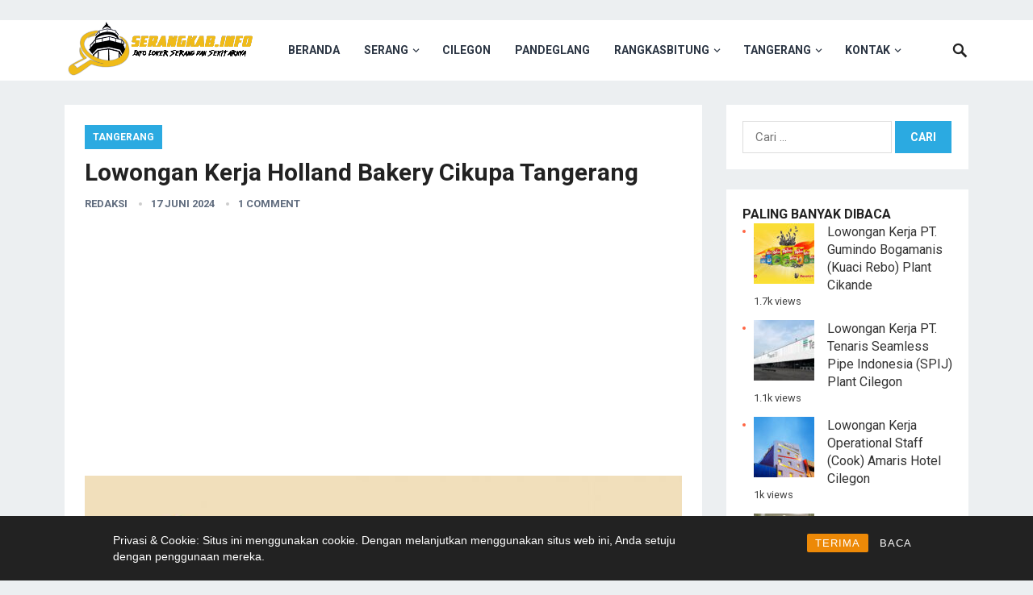

--- FILE ---
content_type: text/html; charset=UTF-8
request_url: https://serangkab.info/tangerang/lowongan-kerja-holland-bakery-cikupa-tangerang/
body_size: 16729
content:
<!DOCTYPE html>
<html lang="id">
<head>
	
	<!-- Google Tag Manager -->
<script>(function(w,d,s,l,i){w[l]=w[l]||[];w[l].push({'gtm.start':
new Date().getTime(),event:'gtm.js'});var f=d.getElementsByTagName(s)[0],
j=d.createElement(s),dl=l!='dataLayer'?'&l='+l:'';j.async=true;j.src=
'https://www.googletagmanager.com/gtm.js?id='+i+dl;f.parentNode.insertBefore(j,f);
})(window,document,'script','dataLayer','GTM-M49Z298L');</script>
<!-- End Google Tag Manager -->
<meta charset="UTF-8">
<meta name="viewport" content="width=device-width, initial-scale=1">
<meta http-equiv="X-UA-Compatible" content="IE=edge">
<meta name="HandheldFriendly" content="true">
<link rel="profile" href="https://gmpg.org/xfn/11">
<link rel="icon" type="image/png" href="https://serangkab.info/wp-content/uploads/2019/05/ico.png" />
<meta name='robots' content='index, follow, max-image-preview:large, max-snippet:-1, max-video-preview:-1' />

	<!-- This site is optimized with the Yoast SEO plugin v26.7 - https://yoast.com/wordpress/plugins/seo/ -->
	<title>Lowongan Kerja Holland Bakery Cikupa Tangerang - Serangkab.info</title>
	<link rel="canonical" href="https://serangkab.info/tangerang/lowongan-kerja-holland-bakery-cikupa-tangerang/" />
	<meta property="og:locale" content="id_ID" />
	<meta property="og:type" content="article" />
	<meta property="og:title" content="Lowongan Kerja Holland Bakery Cikupa Tangerang - Serangkab.info" />
	<meta property="og:description" content="Holland Bakery adalah jaringan toko roti terkemuka di Indonesia dengan 22 cabang  (dapur pusat) yang mengelola lebih dari 400 outlet: Jabodetabek  (Gajah Mada, Pondok Pinang, Jatinegara, Cikini, Sunter, Serpong,  Ciputat, Pekayon, Bogor dan..." />
	<meta property="og:url" content="https://serangkab.info/tangerang/lowongan-kerja-holland-bakery-cikupa-tangerang/" />
	<meta property="og:site_name" content="Serangkab.info" />
	<meta property="article:published_time" content="2024-06-17T02:50:27+00:00" />
	<meta property="og:image" content="https://serangkab.info/wp-content/uploads/2021/10/holland.jpg" />
	<meta property="og:image:width" content="1235" />
	<meta property="og:image:height" content="707" />
	<meta property="og:image:type" content="image/jpeg" />
	<meta name="author" content="Redaksi" />
	<meta name="twitter:card" content="summary_large_image" />
	<meta name="twitter:label1" content="Ditulis oleh" />
	<meta name="twitter:data1" content="Redaksi" />
	<meta name="twitter:label2" content="Estimasi waktu membaca" />
	<meta name="twitter:data2" content="2 menit" />
	<script type="application/ld+json" class="yoast-schema-graph">{"@context":"https://schema.org","@graph":[{"@type":"Article","@id":"https://serangkab.info/tangerang/lowongan-kerja-holland-bakery-cikupa-tangerang/#article","isPartOf":{"@id":"https://serangkab.info/tangerang/lowongan-kerja-holland-bakery-cikupa-tangerang/"},"author":{"name":"Redaksi","@id":"https://serangkab.info/#/schema/person/379aaaffb92d0c90617acbb288a548a3"},"headline":"Lowongan Kerja Holland Bakery Cikupa Tangerang","datePublished":"2024-06-17T02:50:27+00:00","mainEntityOfPage":{"@id":"https://serangkab.info/tangerang/lowongan-kerja-holland-bakery-cikupa-tangerang/"},"wordCount":259,"commentCount":1,"image":{"@id":"https://serangkab.info/tangerang/lowongan-kerja-holland-bakery-cikupa-tangerang/#primaryimage"},"thumbnailUrl":"https://serangkab.info/wp-content/uploads/2021/10/holland.jpg","keywords":["loker","loker cikande 2024","loker jabodetabek 2024","loker serang 2024","loker tangerang 2024","Lowongan Kerja Holland Bakery Cikupa Tangerang"],"articleSection":["Tangerang"],"inLanguage":"id","potentialAction":[{"@type":"CommentAction","name":"Comment","target":["https://serangkab.info/tangerang/lowongan-kerja-holland-bakery-cikupa-tangerang/#respond"]}]},{"@type":"WebPage","@id":"https://serangkab.info/tangerang/lowongan-kerja-holland-bakery-cikupa-tangerang/","url":"https://serangkab.info/tangerang/lowongan-kerja-holland-bakery-cikupa-tangerang/","name":"Lowongan Kerja Holland Bakery Cikupa Tangerang - Serangkab.info","isPartOf":{"@id":"https://serangkab.info/#website"},"primaryImageOfPage":{"@id":"https://serangkab.info/tangerang/lowongan-kerja-holland-bakery-cikupa-tangerang/#primaryimage"},"image":{"@id":"https://serangkab.info/tangerang/lowongan-kerja-holland-bakery-cikupa-tangerang/#primaryimage"},"thumbnailUrl":"https://serangkab.info/wp-content/uploads/2021/10/holland.jpg","datePublished":"2024-06-17T02:50:27+00:00","author":{"@id":"https://serangkab.info/#/schema/person/379aaaffb92d0c90617acbb288a548a3"},"breadcrumb":{"@id":"https://serangkab.info/tangerang/lowongan-kerja-holland-bakery-cikupa-tangerang/#breadcrumb"},"inLanguage":"id","potentialAction":[{"@type":"ReadAction","target":["https://serangkab.info/tangerang/lowongan-kerja-holland-bakery-cikupa-tangerang/"]}]},{"@type":"ImageObject","inLanguage":"id","@id":"https://serangkab.info/tangerang/lowongan-kerja-holland-bakery-cikupa-tangerang/#primaryimage","url":"https://serangkab.info/wp-content/uploads/2021/10/holland.jpg","contentUrl":"https://serangkab.info/wp-content/uploads/2021/10/holland.jpg","width":1235,"height":707},{"@type":"BreadcrumbList","@id":"https://serangkab.info/tangerang/lowongan-kerja-holland-bakery-cikupa-tangerang/#breadcrumb","itemListElement":[{"@type":"ListItem","position":1,"name":"Home","item":"https://serangkab.info/"},{"@type":"ListItem","position":2,"name":"Lowongan Kerja Holland Bakery Cikupa Tangerang"}]},{"@type":"WebSite","@id":"https://serangkab.info/#website","url":"https://serangkab.info/","name":"Serangkab.info","description":"Info Lowongan Kerja Serang dan Sekitarnya","potentialAction":[{"@type":"SearchAction","target":{"@type":"EntryPoint","urlTemplate":"https://serangkab.info/?s={search_term_string}"},"query-input":{"@type":"PropertyValueSpecification","valueRequired":true,"valueName":"search_term_string"}}],"inLanguage":"id"},{"@type":"Person","@id":"https://serangkab.info/#/schema/person/379aaaffb92d0c90617acbb288a548a3","name":"Redaksi","image":{"@type":"ImageObject","inLanguage":"id","@id":"https://serangkab.info/#/schema/person/image/","url":"https://secure.gravatar.com/avatar/39efcec05c836081cc29960f9061212542400790f92dadefeed0bc16196c1da0?s=96&d=mm&r=g","contentUrl":"https://secure.gravatar.com/avatar/39efcec05c836081cc29960f9061212542400790f92dadefeed0bc16196c1da0?s=96&d=mm&r=g","caption":"Redaksi"}}]}</script>
	<!-- / Yoast SEO plugin. -->


<link rel='dns-prefetch' href='//www.googletagmanager.com' />
<link rel='dns-prefetch' href='//fonts.googleapis.com' />
<link rel="alternate" type="application/rss+xml" title="Serangkab.info &raquo; Feed" href="https://serangkab.info/feed/" />
<link rel="alternate" type="application/rss+xml" title="Serangkab.info &raquo; Umpan Komentar" href="https://serangkab.info/comments/feed/" />
<script type="text/javascript" id="wpp-js" src="https://serangkab.info/wp-content/plugins/wordpress-popular-posts/assets/js/wpp.min.js?ver=7.3.6" data-sampling="0" data-sampling-rate="100" data-api-url="https://serangkab.info/wp-json/wordpress-popular-posts" data-post-id="47102" data-token="3e8b5c11a4" data-lang="0" data-debug="0"></script>
<link rel="alternate" type="application/rss+xml" title="Serangkab.info &raquo; Lowongan Kerja Holland Bakery Cikupa Tangerang Umpan Komentar" href="https://serangkab.info/tangerang/lowongan-kerja-holland-bakery-cikupa-tangerang/feed/" />
<link rel="alternate" title="oEmbed (JSON)" type="application/json+oembed" href="https://serangkab.info/wp-json/oembed/1.0/embed?url=https%3A%2F%2Fserangkab.info%2Ftangerang%2Flowongan-kerja-holland-bakery-cikupa-tangerang%2F" />
<link rel="alternate" title="oEmbed (XML)" type="text/xml+oembed" href="https://serangkab.info/wp-json/oembed/1.0/embed?url=https%3A%2F%2Fserangkab.info%2Ftangerang%2Flowongan-kerja-holland-bakery-cikupa-tangerang%2F&#038;format=xml" />
		<style>
			.lazyload,
			.lazyloading {
				max-width: 100%;
			}
		</style>
		<style id='wp-img-auto-sizes-contain-inline-css' type='text/css'>
img:is([sizes=auto i],[sizes^="auto," i]){contain-intrinsic-size:3000px 1500px}
/*# sourceURL=wp-img-auto-sizes-contain-inline-css */
</style>

<style id='wp-emoji-styles-inline-css' type='text/css'>

	img.wp-smiley, img.emoji {
		display: inline !important;
		border: none !important;
		box-shadow: none !important;
		height: 1em !important;
		width: 1em !important;
		margin: 0 0.07em !important;
		vertical-align: -0.1em !important;
		background: none !important;
		padding: 0 !important;
	}
/*# sourceURL=wp-emoji-styles-inline-css */
</style>
<link rel='stylesheet' id='wp-block-library-css' href='https://serangkab.info/wp-includes/css/dist/block-library/style.min.css?ver=0230dae6733e5d6d11809408fc858a70' type='text/css' media='all' />
<style id='global-styles-inline-css' type='text/css'>
:root{--wp--preset--aspect-ratio--square: 1;--wp--preset--aspect-ratio--4-3: 4/3;--wp--preset--aspect-ratio--3-4: 3/4;--wp--preset--aspect-ratio--3-2: 3/2;--wp--preset--aspect-ratio--2-3: 2/3;--wp--preset--aspect-ratio--16-9: 16/9;--wp--preset--aspect-ratio--9-16: 9/16;--wp--preset--color--black: #000000;--wp--preset--color--cyan-bluish-gray: #abb8c3;--wp--preset--color--white: #ffffff;--wp--preset--color--pale-pink: #f78da7;--wp--preset--color--vivid-red: #cf2e2e;--wp--preset--color--luminous-vivid-orange: #ff6900;--wp--preset--color--luminous-vivid-amber: #fcb900;--wp--preset--color--light-green-cyan: #7bdcb5;--wp--preset--color--vivid-green-cyan: #00d084;--wp--preset--color--pale-cyan-blue: #8ed1fc;--wp--preset--color--vivid-cyan-blue: #0693e3;--wp--preset--color--vivid-purple: #9b51e0;--wp--preset--gradient--vivid-cyan-blue-to-vivid-purple: linear-gradient(135deg,rgb(6,147,227) 0%,rgb(155,81,224) 100%);--wp--preset--gradient--light-green-cyan-to-vivid-green-cyan: linear-gradient(135deg,rgb(122,220,180) 0%,rgb(0,208,130) 100%);--wp--preset--gradient--luminous-vivid-amber-to-luminous-vivid-orange: linear-gradient(135deg,rgb(252,185,0) 0%,rgb(255,105,0) 100%);--wp--preset--gradient--luminous-vivid-orange-to-vivid-red: linear-gradient(135deg,rgb(255,105,0) 0%,rgb(207,46,46) 100%);--wp--preset--gradient--very-light-gray-to-cyan-bluish-gray: linear-gradient(135deg,rgb(238,238,238) 0%,rgb(169,184,195) 100%);--wp--preset--gradient--cool-to-warm-spectrum: linear-gradient(135deg,rgb(74,234,220) 0%,rgb(151,120,209) 20%,rgb(207,42,186) 40%,rgb(238,44,130) 60%,rgb(251,105,98) 80%,rgb(254,248,76) 100%);--wp--preset--gradient--blush-light-purple: linear-gradient(135deg,rgb(255,206,236) 0%,rgb(152,150,240) 100%);--wp--preset--gradient--blush-bordeaux: linear-gradient(135deg,rgb(254,205,165) 0%,rgb(254,45,45) 50%,rgb(107,0,62) 100%);--wp--preset--gradient--luminous-dusk: linear-gradient(135deg,rgb(255,203,112) 0%,rgb(199,81,192) 50%,rgb(65,88,208) 100%);--wp--preset--gradient--pale-ocean: linear-gradient(135deg,rgb(255,245,203) 0%,rgb(182,227,212) 50%,rgb(51,167,181) 100%);--wp--preset--gradient--electric-grass: linear-gradient(135deg,rgb(202,248,128) 0%,rgb(113,206,126) 100%);--wp--preset--gradient--midnight: linear-gradient(135deg,rgb(2,3,129) 0%,rgb(40,116,252) 100%);--wp--preset--font-size--small: 13px;--wp--preset--font-size--medium: 20px;--wp--preset--font-size--large: 36px;--wp--preset--font-size--x-large: 42px;--wp--preset--spacing--20: 0.44rem;--wp--preset--spacing--30: 0.67rem;--wp--preset--spacing--40: 1rem;--wp--preset--spacing--50: 1.5rem;--wp--preset--spacing--60: 2.25rem;--wp--preset--spacing--70: 3.38rem;--wp--preset--spacing--80: 5.06rem;--wp--preset--shadow--natural: 6px 6px 9px rgba(0, 0, 0, 0.2);--wp--preset--shadow--deep: 12px 12px 50px rgba(0, 0, 0, 0.4);--wp--preset--shadow--sharp: 6px 6px 0px rgba(0, 0, 0, 0.2);--wp--preset--shadow--outlined: 6px 6px 0px -3px rgb(255, 255, 255), 6px 6px rgb(0, 0, 0);--wp--preset--shadow--crisp: 6px 6px 0px rgb(0, 0, 0);}:where(.is-layout-flex){gap: 0.5em;}:where(.is-layout-grid){gap: 0.5em;}body .is-layout-flex{display: flex;}.is-layout-flex{flex-wrap: wrap;align-items: center;}.is-layout-flex > :is(*, div){margin: 0;}body .is-layout-grid{display: grid;}.is-layout-grid > :is(*, div){margin: 0;}:where(.wp-block-columns.is-layout-flex){gap: 2em;}:where(.wp-block-columns.is-layout-grid){gap: 2em;}:where(.wp-block-post-template.is-layout-flex){gap: 1.25em;}:where(.wp-block-post-template.is-layout-grid){gap: 1.25em;}.has-black-color{color: var(--wp--preset--color--black) !important;}.has-cyan-bluish-gray-color{color: var(--wp--preset--color--cyan-bluish-gray) !important;}.has-white-color{color: var(--wp--preset--color--white) !important;}.has-pale-pink-color{color: var(--wp--preset--color--pale-pink) !important;}.has-vivid-red-color{color: var(--wp--preset--color--vivid-red) !important;}.has-luminous-vivid-orange-color{color: var(--wp--preset--color--luminous-vivid-orange) !important;}.has-luminous-vivid-amber-color{color: var(--wp--preset--color--luminous-vivid-amber) !important;}.has-light-green-cyan-color{color: var(--wp--preset--color--light-green-cyan) !important;}.has-vivid-green-cyan-color{color: var(--wp--preset--color--vivid-green-cyan) !important;}.has-pale-cyan-blue-color{color: var(--wp--preset--color--pale-cyan-blue) !important;}.has-vivid-cyan-blue-color{color: var(--wp--preset--color--vivid-cyan-blue) !important;}.has-vivid-purple-color{color: var(--wp--preset--color--vivid-purple) !important;}.has-black-background-color{background-color: var(--wp--preset--color--black) !important;}.has-cyan-bluish-gray-background-color{background-color: var(--wp--preset--color--cyan-bluish-gray) !important;}.has-white-background-color{background-color: var(--wp--preset--color--white) !important;}.has-pale-pink-background-color{background-color: var(--wp--preset--color--pale-pink) !important;}.has-vivid-red-background-color{background-color: var(--wp--preset--color--vivid-red) !important;}.has-luminous-vivid-orange-background-color{background-color: var(--wp--preset--color--luminous-vivid-orange) !important;}.has-luminous-vivid-amber-background-color{background-color: var(--wp--preset--color--luminous-vivid-amber) !important;}.has-light-green-cyan-background-color{background-color: var(--wp--preset--color--light-green-cyan) !important;}.has-vivid-green-cyan-background-color{background-color: var(--wp--preset--color--vivid-green-cyan) !important;}.has-pale-cyan-blue-background-color{background-color: var(--wp--preset--color--pale-cyan-blue) !important;}.has-vivid-cyan-blue-background-color{background-color: var(--wp--preset--color--vivid-cyan-blue) !important;}.has-vivid-purple-background-color{background-color: var(--wp--preset--color--vivid-purple) !important;}.has-black-border-color{border-color: var(--wp--preset--color--black) !important;}.has-cyan-bluish-gray-border-color{border-color: var(--wp--preset--color--cyan-bluish-gray) !important;}.has-white-border-color{border-color: var(--wp--preset--color--white) !important;}.has-pale-pink-border-color{border-color: var(--wp--preset--color--pale-pink) !important;}.has-vivid-red-border-color{border-color: var(--wp--preset--color--vivid-red) !important;}.has-luminous-vivid-orange-border-color{border-color: var(--wp--preset--color--luminous-vivid-orange) !important;}.has-luminous-vivid-amber-border-color{border-color: var(--wp--preset--color--luminous-vivid-amber) !important;}.has-light-green-cyan-border-color{border-color: var(--wp--preset--color--light-green-cyan) !important;}.has-vivid-green-cyan-border-color{border-color: var(--wp--preset--color--vivid-green-cyan) !important;}.has-pale-cyan-blue-border-color{border-color: var(--wp--preset--color--pale-cyan-blue) !important;}.has-vivid-cyan-blue-border-color{border-color: var(--wp--preset--color--vivid-cyan-blue) !important;}.has-vivid-purple-border-color{border-color: var(--wp--preset--color--vivid-purple) !important;}.has-vivid-cyan-blue-to-vivid-purple-gradient-background{background: var(--wp--preset--gradient--vivid-cyan-blue-to-vivid-purple) !important;}.has-light-green-cyan-to-vivid-green-cyan-gradient-background{background: var(--wp--preset--gradient--light-green-cyan-to-vivid-green-cyan) !important;}.has-luminous-vivid-amber-to-luminous-vivid-orange-gradient-background{background: var(--wp--preset--gradient--luminous-vivid-amber-to-luminous-vivid-orange) !important;}.has-luminous-vivid-orange-to-vivid-red-gradient-background{background: var(--wp--preset--gradient--luminous-vivid-orange-to-vivid-red) !important;}.has-very-light-gray-to-cyan-bluish-gray-gradient-background{background: var(--wp--preset--gradient--very-light-gray-to-cyan-bluish-gray) !important;}.has-cool-to-warm-spectrum-gradient-background{background: var(--wp--preset--gradient--cool-to-warm-spectrum) !important;}.has-blush-light-purple-gradient-background{background: var(--wp--preset--gradient--blush-light-purple) !important;}.has-blush-bordeaux-gradient-background{background: var(--wp--preset--gradient--blush-bordeaux) !important;}.has-luminous-dusk-gradient-background{background: var(--wp--preset--gradient--luminous-dusk) !important;}.has-pale-ocean-gradient-background{background: var(--wp--preset--gradient--pale-ocean) !important;}.has-electric-grass-gradient-background{background: var(--wp--preset--gradient--electric-grass) !important;}.has-midnight-gradient-background{background: var(--wp--preset--gradient--midnight) !important;}.has-small-font-size{font-size: var(--wp--preset--font-size--small) !important;}.has-medium-font-size{font-size: var(--wp--preset--font-size--medium) !important;}.has-large-font-size{font-size: var(--wp--preset--font-size--large) !important;}.has-x-large-font-size{font-size: var(--wp--preset--font-size--x-large) !important;}
/*# sourceURL=global-styles-inline-css */
</style>

<style id='classic-theme-styles-inline-css' type='text/css'>
/*! This file is auto-generated */
.wp-block-button__link{color:#fff;background-color:#32373c;border-radius:9999px;box-shadow:none;text-decoration:none;padding:calc(.667em + 2px) calc(1.333em + 2px);font-size:1.125em}.wp-block-file__button{background:#32373c;color:#fff;text-decoration:none}
/*# sourceURL=/wp-includes/css/classic-themes.min.css */
</style>
<link rel='stylesheet' id='rcc-styles-css' href='https://serangkab.info/wp-content/plugins/responsive-cookie-consent/includes/css/style.css?ver=0230dae6733e5d6d11809408fc858a70' type='text/css' media='all' />
<link rel='stylesheet' id='wordpress-popular-posts-css-css' href='https://serangkab.info/wp-content/plugins/wordpress-popular-posts/assets/css/wpp.css?ver=7.3.6' type='text/css' media='all' />
<link rel='stylesheet' id='demo_fonts-css' href='//fonts.googleapis.com/css?family=Roboto%3Aregular%2Citalic%2C700%26subset%3Dlatin%2C' type='text/css' media='screen' />
<link rel='stylesheet' id='revenueplus-style-css' href='https://serangkab.info/wp-content/themes/revenueplus/style.css?ver=20180523' type='text/css' media='all' />
<link rel='stylesheet' id='genericons-style-css' href='https://serangkab.info/wp-content/themes/revenueplus/genericons/genericons.css?ver=0230dae6733e5d6d11809408fc858a70' type='text/css' media='all' />
<link rel='stylesheet' id='responsive-style-css' href='https://serangkab.info/wp-content/themes/revenueplus/responsive.css?ver=20171012' type='text/css' media='all' />
<script type="text/javascript" src="https://serangkab.info/wp-includes/js/jquery/jquery.min.js?ver=3.7.1" id="jquery-core-js"></script>
<script type="text/javascript" src="https://serangkab.info/wp-includes/js/jquery/jquery-migrate.min.js?ver=3.4.1" id="jquery-migrate-js"></script>

<!-- Potongan tag Google (gtag.js) ditambahkan oleh Site Kit -->
<!-- Snippet Google Analytics telah ditambahkan oleh Site Kit -->
<script type="text/javascript" src="https://www.googletagmanager.com/gtag/js?id=GT-NMJZMF2" id="google_gtagjs-js" async></script>
<script type="text/javascript" id="google_gtagjs-js-after">
/* <![CDATA[ */
window.dataLayer = window.dataLayer || [];function gtag(){dataLayer.push(arguments);}
gtag("set","linker",{"domains":["serangkab.info"]});
gtag("js", new Date());
gtag("set", "developer_id.dZTNiMT", true);
gtag("config", "GT-NMJZMF2");
//# sourceURL=google_gtagjs-js-after
/* ]]> */
</script>
<link rel="https://api.w.org/" href="https://serangkab.info/wp-json/" /><link rel="alternate" title="JSON" type="application/json" href="https://serangkab.info/wp-json/wp/v2/posts/47102" /><link rel="EditURI" type="application/rsd+xml" title="RSD" href="https://serangkab.info/xmlrpc.php?rsd" />
<meta name="generator" content="Site Kit by Google 1.170.0" />  <script src="https://cdn.onesignal.com/sdks/web/v16/OneSignalSDK.page.js" defer></script>
  <script>
          window.OneSignalDeferred = window.OneSignalDeferred || [];
          OneSignalDeferred.push(async function(OneSignal) {
            await OneSignal.init({
              appId: "258eac3c-aa80-483b-86d6-a32febe0dcdf",
              serviceWorkerOverrideForTypical: true,
              path: "https://serangkab.info/wp-content/plugins/onesignal-free-web-push-notifications/sdk_files/",
              serviceWorkerParam: { scope: "/wp-content/plugins/onesignal-free-web-push-notifications/sdk_files/push/onesignal/" },
              serviceWorkerPath: "OneSignalSDKWorker.js",
            });
          });

          // Unregister the legacy OneSignal service worker to prevent scope conflicts
          if (navigator.serviceWorker) {
            navigator.serviceWorker.getRegistrations().then((registrations) => {
              // Iterate through all registered service workers
              registrations.forEach((registration) => {
                // Check the script URL to identify the specific service worker
                if (registration.active && registration.active.scriptURL.includes('OneSignalSDKWorker.js.php')) {
                  // Unregister the service worker
                  registration.unregister().then((success) => {
                    if (success) {
                      console.log('OneSignalSW: Successfully unregistered:', registration.active.scriptURL);
                    } else {
                      console.log('OneSignalSW: Failed to unregister:', registration.active.scriptURL);
                    }
                  });
                }
              });
            }).catch((error) => {
              console.error('Error fetching service worker registrations:', error);
            });
        }
        </script>
<script async src="https://pagead2.googlesyndication.com/pagead/js/adsbygoogle.js"></script>
<ins class="adsbygoogle" style="text-align:center" data-ad-client="ca-pub-3090045669684140" data-ad-slot="8913566756"></ins>
<script>
     (adsbygoogle = window.adsbygoogle || []).push({});
</script>            <style id="wpp-loading-animation-styles">@-webkit-keyframes bgslide{from{background-position-x:0}to{background-position-x:-200%}}@keyframes bgslide{from{background-position-x:0}to{background-position-x:-200%}}.wpp-widget-block-placeholder,.wpp-shortcode-placeholder{margin:0 auto;width:60px;height:3px;background:#dd3737;background:linear-gradient(90deg,#dd3737 0%,#571313 10%,#dd3737 100%);background-size:200% auto;border-radius:3px;-webkit-animation:bgslide 1s infinite linear;animation:bgslide 1s infinite linear}</style>
            		<script>
			document.documentElement.className = document.documentElement.className.replace('no-js', 'js');
		</script>
				<style>
			.no-js img.lazyload {
				display: none;
			}

			figure.wp-block-image img.lazyloading {
				min-width: 150px;
			}

			.lazyload,
			.lazyloading {
				--smush-placeholder-width: 100px;
				--smush-placeholder-aspect-ratio: 1/1;
				width: var(--smush-image-width, var(--smush-placeholder-width)) !important;
				aspect-ratio: var(--smush-image-aspect-ratio, var(--smush-placeholder-aspect-ratio)) !important;
			}

						.lazyload, .lazyloading {
				opacity: 0;
			}

			.lazyloaded {
				opacity: 1;
				transition: opacity 400ms;
				transition-delay: 0ms;
			}

					</style>
		<link rel="pingback" href="https://serangkab.info/xmlrpc.php">
<!-- Meta tag Google AdSense ditambahkan oleh Site Kit -->
<meta name="google-adsense-platform-account" content="ca-host-pub-2644536267352236">
<meta name="google-adsense-platform-domain" content="sitekit.withgoogle.com">
<!-- Akhir tag meta Google AdSense yang ditambahkan oleh Site Kit -->
<meta name="redi-version" content="1.2.7" /><link rel="icon" href="https://serangkab.info/wp-content/uploads/2020/09/cropped-ICOC-60x60.png" sizes="32x32" />
<link rel="icon" href="https://serangkab.info/wp-content/uploads/2020/09/cropped-ICOC.png" sizes="192x192" />
<link rel="apple-touch-icon" href="https://serangkab.info/wp-content/uploads/2020/09/cropped-ICOC.png" />
<meta name="msapplication-TileImage" content="https://serangkab.info/wp-content/uploads/2020/09/cropped-ICOC.png" />
<style type="text/css" media="all">
	body,
	input,
	input[type="text"],
	input[type="email"],
	input[type="url"],
	input[type="search"],
	input[type="password"],
	textarea,
	table,
	.sidebar .widget_ad .widget-title,
	.site-footer .widget_ad .widget-title {
		font-family: "Roboto", "Helvetica Neue", Helvetica, Arial, sans-serif;
	}
	#secondary-menu li a,
	.footer-nav li a,
	.pagination .page-numbers,
	button,
	.btn,
	input[type="submit"],
	input[type="reset"],
	input[type="button"],
	.comment-form label,
	label,
	h1,h2,h3,h4,h5,h6 {
		font-family: "Roboto", "Helvetica Neue", Helvetica, Arial, sans-serif;
	}
	a:hover,
	.site-header .search-icon:hover span,
	.sf-menu li a:hover,
	.sf-menu li li a:hover,
	.sf-menu li.sfHover a,
	.sf-menu li.current-menu-item a,
	.sf-menu li.current-menu-item a:hover,
	.breadcrumbs .breadcrumbs-nav a:hover,
	.read-more a,
	.read-more a:visited,
	.entry-title a:hover,
	article.hentry .edit-link a,
	.author-box a,
	.page-content a,
	.entry-content a,
	.comment-author a,
	.comment-content a,
	.comment-reply-title small a:hover,
	.sidebar .widget a,
	.sidebar .widget ul li a:hover,
	.sidebar .widget_tabs ul.horizontal li a:hover,
	.sidebar .widget_tabs ul.horizontal li a:hover .fa,	
	#post-nav a:hover h4 {
		color: #2baae1;
	}
	button,
	.btn,
	input[type="submit"],
	input[type="reset"],
	input[type="button"],
	.entry-category a,
	.pagination .prev:hover,
	.pagination .next:hover,
	#back-top a span {
		background-color: #2baae1;
	}
	.sidebar .widget-title a:hover,
	.read-more a:hover,
	.author-box a:hover,
	.page-content a:hover,
	.entry-content a:hover,
	.widget_tag_cloud .tagcloud a:hover:before,
	.entry-tags .tag-links a:hover:before,
	.content-loop .entry-title a:hover,
	.content-list .entry-title a:hover,
	.content-grid .entry-title a:hover,
	article.hentry .edit-link a:hover,
	.site-footer .widget ul li a:hover,
	.comment-content a:hover,
	.sidebar .widget_tabs ul.horizontal li.active a,
	.sidebar .widget_tabs ul.horizontal li.active a .fa {
		color: #ff6644;
	}	
	#back-top a:hover span,
	.bx-wrapper .bx-pager.bx-default-pager a:hover,
	.bx-wrapper .bx-pager.bx-default-pager a.active,
	.bx-wrapper .bx-pager.bx-default-pager a:focus,
	.pagination .page-numbers:hover,
	.pagination .page-numbers.current,
	.sidebar .widget ul li:before,
	.widget_newsletter input[type="submit"],
	.widget_newsletter input[type="button"],
	.widget_newsletter button {
		background-color: #ff6644;
	}
	.slicknav_nav,
	.header-search,
	.sf-menu li a:before {
		border-color: #ff6644;
	}
	#primary .entry-content p {
		font-size: 1em;
		line-height: 1.8em;
		margin-bottom: 25px;
	}
	.entry-content h1,
	.entry-content h2,
	.entry-content h3,
	.entry-content h4,
	.entry-content h5,
	.entry-content h6 {
		margin-bottom: 25px;
	}
		<script async src="https://fundingchoicesmessages.google.com/i/pub-3090045669684140?ers=1" nonce="9n6FIcl4lJrEsW9NTx3Yzw"></script><script nonce="9n6FIcl4lJrEsW9NTx3Yzw">(function() {function signalGooglefcPresent() {if (!window.frames['googlefcPresent']) {if (document.body) {const iframe = document.createElement('iframe'); iframe.style = 'width: 0; height: 0; border: none; z-index: -1000; left: -1000px; top: -1000px;'; iframe.style.display = 'none'; iframe.name = 'googlefcPresent'; document.body.appendChild(iframe);} else {setTimeout(signalGooglefcPresent, 0);}}}signalGooglefcPresent();})();</script>
	
</style>
	
<script async src="https://pagead2.googlesyndication.com/pagead/js/adsbygoogle.js?client=ca-pub-3090045669684140"
     crossorigin="anonymous"></script>


</head>

<body data-rsssl=1 class="wp-singular post-template-default single single-post postid-47102 single-format-standard wp-theme-revenueplus">
	<!-- Google Tag Manager (noscript) -->
<noscript><iframe data-src="https://www.googletagmanager.com/ns.html?id=GTM-M49Z298L"
height="0" width="0" style="display:none;visibility:hidden" src="[data-uri]" class="lazyload" data-load-mode="1"></iframe></noscript>
<!-- End Google Tag Manager (noscript) -->
<div id="page" class="site">

	<header id="masthead" class="site-header clear">

		<div class="container">

		<div class="site-branding">

						
			<div id="logo">
				<span class="helper"></span>
				<a href="https://serangkab.info/" rel="home">
					<img data-src="https://serangkab.info/wp-content/uploads/2019/04/cropped-logo-besar-9.png" alt="" src="[data-uri]" class="lazyload" style="--smush-placeholder-width: 787px; --smush-placeholder-aspect-ratio: 787/253;" />
				</a>
			</div><!-- #logo -->

			
		</div><!-- .site-branding -->		

		<nav id="primary-nav" class="primary-navigation">

			<div class="menu-home-container"><ul id="primary-menu" class="sf-menu"><li id="menu-item-13634" class="menu-item menu-item-type-custom menu-item-object-custom menu-item-home menu-item-13634"><a href="https://serangkab.info">Beranda</a></li>
<li id="menu-item-13610" class="menu-item menu-item-type-taxonomy menu-item-object-category menu-item-has-children menu-item-13610"><a href="https://serangkab.info/serang/">Serang</a>
<ul class="sub-menu">
	<li id="menu-item-13615" class="menu-item menu-item-type-taxonomy menu-item-object-category menu-item-13615"><a href="https://serangkab.info/cikande/">Cikande</a></li>
</ul>
</li>
<li id="menu-item-13612" class="menu-item menu-item-type-taxonomy menu-item-object-category menu-item-13612"><a href="https://serangkab.info/cilegon/">Cilegon</a></li>
<li id="menu-item-13613" class="menu-item menu-item-type-taxonomy menu-item-object-category menu-item-13613"><a href="https://serangkab.info/pandeglang/">Pandeglang</a></li>
<li id="menu-item-13614" class="menu-item menu-item-type-taxonomy menu-item-object-category menu-item-has-children menu-item-13614"><a href="https://serangkab.info/rangkasbitung/">Rangkasbitung</a>
<ul class="sub-menu">
	<li id="menu-item-13631" class="menu-item menu-item-type-taxonomy menu-item-object-category menu-item-13631"><a href="https://serangkab.info/bayah/">Bayah</a></li>
</ul>
</li>
<li id="menu-item-13611" class="menu-item menu-item-type-taxonomy menu-item-object-category current-post-ancestor current-menu-parent current-post-parent menu-item-has-children menu-item-13611"><a href="https://serangkab.info/tangerang/">Tangerang</a>
<ul class="sub-menu">
	<li id="menu-item-13629" class="menu-item menu-item-type-taxonomy menu-item-object-category menu-item-13629"><a href="https://serangkab.info/balaraja/">Balaraja</a></li>
	<li id="menu-item-13630" class="menu-item menu-item-type-taxonomy menu-item-object-category menu-item-13630"><a href="https://serangkab.info/jatake/">Jatake</a></li>
	<li id="menu-item-13632" class="menu-item menu-item-type-taxonomy menu-item-object-category menu-item-13632"><a href="https://serangkab.info/cikupa/">Cikupa</a></li>
</ul>
</li>
<li id="menu-item-1907" class="menu-item menu-item-type-post_type menu-item-object-page menu-item-has-children menu-item-1907"><a href="https://serangkab.info/kontak/">Kontak</a>
<ul class="sub-menu">
	<li id="menu-item-1258" class="menu-item menu-item-type-post_type menu-item-object-page menu-item-1258"><a href="https://serangkab.info/tentang-kami/">Tentang Kami</a></li>
	<li id="menu-item-1257" class="menu-item menu-item-type-post_type menu-item-object-page menu-item-1257"><a href="https://serangkab.info/kontak-kami/">Kontak Kami</a></li>
</ul>
</li>
</ul></div>
		</nav><!-- #primary-nav -->

		<div id="slick-mobile-menu"></div>

					
			<span class="search-icon">
				<span class="genericon genericon-search"></span>
				<span class="genericon genericon-close"></span>			
			</span>

			<div class="header-search">
				<form id="searchform" method="get" action="https://serangkab.info/">
					<input type="search" name="s" class="search-input" placeholder="Search for..." autocomplete="off">
					<button type="submit" class="search-submit">Search</button>		
				</form>
			</div><!-- .header-search -->

								

		</div><!-- .container -->

	</header><!-- #masthead -->	

	<div class="header-space"></div>

<div id="content" class="site-content container clear">

	<div id="primary" class="content-area">

		<main id="main" class="site-main" >

		
<article id="post-47102" class="post-47102 post type-post status-publish format-standard has-post-thumbnail hentry category-tangerang tag-loker tag-loker-cikande-2024 tag-loker-jabodetabek-2024 tag-loker-serang-2024 tag-loker-tangerang-2024 tag-lowongan-kerja-holland-bakery-cikupa-tangerang">

	
	<header class="entry-header">	
					<div class="entry-category">
				<a href="https://serangkab.info/tangerang/" title="View all posts in Tangerang" >Tangerang</a> 			</div>
		
		<h1 class="entry-title">Lowongan Kerja Holland Bakery Cikupa Tangerang</h1>
		<div class="entry-meta">



			<span class="entry-author"><a href="https://serangkab.info/author/admin-2/" title="Pos-pos oleh Redaksi" rel="author">Redaksi</a></span> 
	
			<span class="entry-date">17 Juni 2024</span>
	
			<span class="entry-comment"><a href="https://serangkab.info/tangerang/lowongan-kerja-holland-bakery-cikupa-tangerang/#comments" class="comments-link" >1 Comment</a></span>
	


</div><!-- .entry-meta -->

		
		
	</header><!-- .entry-header -->

			<div class="single-top-ad">
			<script async src="https://pagead2.googlesyndication.com/pagead/js/adsbygoogle.js?client=ca-pub-3090045669684140"
     crossorigin="anonymous"></script>
<!-- atas menu -->
<ins class="adsbygoogle"
     style="display:block"
     data-ad-client="ca-pub-3090045669684140"
     data-ad-slot="2665696674"
     data-ad-format="auto"
     data-full-width-responsive="true"></ins>
<script>
     (adsbygoogle = window.adsbygoogle || []).push({});
</script>		</div><!-- .single-top-ad -->
	
	<div class="entry-content">
		<img width="740" height="414" src="https://serangkab.info/wp-content/uploads/2021/10/holland-740x414.jpg" class="attachment-single_thumb size-single_thumb wp-post-image" alt="" decoding="async" fetchpriority="high" srcset="https://serangkab.info/wp-content/uploads/2021/10/holland-740x414.jpg 740w, https://serangkab.info/wp-content/uploads/2021/10/holland-355x199.jpg 355w" sizes="(max-width: 740px) 100vw, 740px" />	
		<p style="text-align: justify;">Holland Bakery adalah jaringan toko roti terkemuka di Indonesia dengan 22 cabang  (dapur pusat) yang mengelola lebih dari 400 outlet: Jabodetabek  (Gajah Mada, Pondok Pinang, Jatinegara, Cikini, Sunter, Serpong,  Ciputat, Pekayon, Bogor dan Karawang), Bandung, Surabaya, Lampung,  Batam, Pekanbaru, Makassar, Manado, Bali, Solo, Semarang, Balikpapan  dan Samarinda. Kami masih terus melakukan ekspansi nasional  ke kota-kota lain.</p>
<p style="text-align: justify;">Holland Bakery adalah salah satu pionir pertama dalam bisnis bakery modern di  Indonesia. Didirikan pada tahun 1978, Holland Bakery saat ini dikelola di  bawah PT. Mustika CitraRasa. Produk kami sehat, bergizi dan  terjangkau oleh semua orang.</p>
<p style="text-align: justify;"><strong>Holland Bakery </strong>sedang membutuhkan kandidat untuk poisis berikut:</p>
<p style="text-align: justify;"><b>Teknisi</b></p>
<p style="text-align: justify;">Kualifikasi:</p>
<ul style="text-align: justify;">
<li>Pria</li>
<li>Usia maks. 32 tahun</li>
<li>Pendidikan min SMA/SMK/sekolah jurusan Teknik Mesin/Teknik Listrik/Teknik</li>
<li>Punya pengalaman dalam bidang yang sama min. 1 tahun</li>
<li>Memiliki pengetahuan, pemahaman dan penerapan terhadap Teknik/metode pemeliharaan dan perbaikan gedung, kendaraan, mesin dan peralatan lainnya</li>
<li>Tidak memiliki tattoo</li>
<li>Bersedia bekerja shift &amp; Bersedia menggunakan seragam yang ditentukan</li>
<li>Penempatan bekerja di Holland Bakery Cikupa</li>
</ul>
<p style="text-align: justify;">Jika anda berminat, silakan kirimkan CV lamaran anda ke email berikut: <a href="mailto:qhintarra.novelia@hollandbakery.co.id">qhintarra.novelia@hollandbakery.co.id</a></p>
<pre>Tanggal Posting: 17 Juni 2024
Valid Sampai: -
Type Pekerjaan: Full Time
Lokasi Kerja: Holland Bakery Cikupa
Salary: -</pre>
<p style="text-align: justify;">Catatan :</p>
<ol>
<li style="text-align: justify;">Melalui Website ini, Kami selalu berupaya menyampaikan informasi lowongan kerja yang akurat dan valid, serta jangan lupa membagikan informasi rekrutmen ini ke orang lain yang membutuhkan dengan mencantumkan serangkab.info sebagai preferensi pencari lowongan kerja.</li>
<li style="text-align: justify;">Lowongan kerja ini tidak dipungut biaya.</li>
<li style="text-align: justify;">Lamaran yang tidak memenuhi kualifikasi di atas tidak akan diproses, hanya kandidat terbaik yang akan dipanggil untuk mengikuti seleksi tahap selanjutnya.</li>
<li style="text-align: justify;">Baca dengan teliti dan seksama agar tidak terjadi kesalahan saat melamar pekerjaan.</li>
<li style="text-align: justify;">Follow akun Instagram @lokerserangkab.info</li>
</ol>
	</div><!-- .entry-content -->

	<div class="entry-tags">

		<span class="tag-links"> <a href="https://serangkab.info/tag/loker/" rel="tag">loker</a> <a href="https://serangkab.info/tag/loker-cikande-2024/" rel="tag">loker cikande 2024</a> <a href="https://serangkab.info/tag/loker-jabodetabek-2024/" rel="tag">loker jabodetabek 2024</a> <a href="https://serangkab.info/tag/loker-serang-2024/" rel="tag">loker serang 2024</a> <a href="https://serangkab.info/tag/loker-tangerang-2024/" rel="tag">loker tangerang 2024</a> <a href="https://serangkab.info/tag/lowongan-kerja-holland-bakery-cikupa-tangerang/" rel="tag">Lowongan Kerja Holland Bakery Cikupa Tangerang</a></span>			
			</div><!-- .entry-tags -->

</article><!-- #post-## -->



	<div class="single-bottom-ad">
		<script async src="https://pagead2.googlesyndication.com/pagead/js/adsbygoogle.js?client=ca-pub-3090045669684140"
     crossorigin="anonymous"></script>
<ins class="adsbygoogle"
     style="display:block"
     data-ad-format="autorelaxed"
     data-ad-client="ca-pub-3090045669684140"
     data-ad-slot="7404639889"></ins>
<script>
     (adsbygoogle = window.adsbygoogle || []).push({});
</script>	</div><!-- .single-bottom-ad -->


<div id="post-nav" class="clear">
            <div class="ht_grid_1_2 post-previous">
            <a class="previous" href="https://serangkab.info/tangerang/lowongan-kerja-pt-j-co-donuts-coffee-j-co-tangerang-2/">
				<div class="thumbnail-wrap">
											<img width="250" height="250" data-src="https://serangkab.info/wp-content/uploads/2021/01/rYbsX5BXHgf9mGb-e1658503585855-250x250.jpg" class="attachment-post-thumbnail size-post-thumbnail wp-post-image lazyload" alt="" decoding="async" data-srcset="https://serangkab.info/wp-content/uploads/2021/01/rYbsX5BXHgf9mGb-e1658503585855-250x250.jpg 250w, https://serangkab.info/wp-content/uploads/2021/01/rYbsX5BXHgf9mGb-e1658503585855-150x150.jpg 150w, https://serangkab.info/wp-content/uploads/2021/01/rYbsX5BXHgf9mGb-e1658503585855-80x80.jpg 80w" data-sizes="(max-width: 250px) 100vw, 250px" src="[data-uri]" style="--smush-placeholder-width: 250px; --smush-placeholder-aspect-ratio: 250/250;" />									</div><!-- .thumbnail-wrap -->	
            	<span><i class="fa fa-angle-left"></i> Previous Post</span>								
	            <h4>Lowongan Kerja PT. J.CO Donuts &#038; Coffee (J.CO) Tangerang</h4>
	            <div class="shadow"></div>
	        </a>
        </div>
                <div class="ht_grid_1_2 post-next">
             <a class="next" href="https://serangkab.info/tangerang/lowongan-kerja-pt-mayora-indah-tbk-plant-tangerang-78/">
				<div class="thumbnail-wrap">
											<img width="250" height="250" data-src="https://serangkab.info/wp-content/uploads/2022/08/MAYORA-e1660836599991-250x250.jpg" class="attachment-post-thumbnail size-post-thumbnail wp-post-image lazyload" alt="" decoding="async" data-srcset="https://serangkab.info/wp-content/uploads/2022/08/MAYORA-e1660836599991-250x250.jpg 250w, https://serangkab.info/wp-content/uploads/2022/08/MAYORA-e1660836599991-150x150.jpg 150w, https://serangkab.info/wp-content/uploads/2022/08/MAYORA-e1660836599991-80x80.jpg 80w" data-sizes="(max-width: 250px) 100vw, 250px" src="[data-uri]" style="--smush-placeholder-width: 250px; --smush-placeholder-aspect-ratio: 250/250;" />									</div><!-- .thumbnail-wrap -->
            	<span>Next Post <i class="fa fa-angle-right"></i></span>								        
	            <h4>Lowongan Kerja PT. Mayora Indah Tbk. Plant Tangerang</h4>
	            <div class="shadow"></div>
	        </a>
        </div>
    </div><!-- .post-nav -->



<div class="author-box clear">
	<a href="https://serangkab.info/author/admin-2/"><img alt='' data-src='https://secure.gravatar.com/avatar/39efcec05c836081cc29960f9061212542400790f92dadefeed0bc16196c1da0?s=120&#038;d=mm&#038;r=g' data-srcset='https://secure.gravatar.com/avatar/39efcec05c836081cc29960f9061212542400790f92dadefeed0bc16196c1da0?s=240&#038;d=mm&#038;r=g 2x' class='avatar avatar-120 photo lazyload' height='120' width='120' decoding='async' src='[data-uri]' style='--smush-placeholder-width: 120px; --smush-placeholder-aspect-ratio: 120/120;' /></a>
	<div class="author-meta">	
		<div class="author-name">
			<a href="https://serangkab.info/author/admin-2/">Redaksi</a>
					</div>	
		<div class="author-desc">
					</div>
		<div class="author-social">

				

					

				

				

															

		</div>
	</div>
</div><!-- .author-box -->



		<div class="entry-related clear">
			<h3>Mungkin anda suka konten ini</h3>
			<div class="related-loop clear">
														<div class="hentry">
													<a class="thumbnail-link" href="https://serangkab.info/tangerang/lowongan-kerja-rumah-sakit-an-nisa-tangerang-2/">
								<div class="thumbnail-wrap">
									<img width="740" height="414" data-src="https://serangkab.info/wp-content/uploads/2023/10/maxresdefault-740x414.jpg" class="attachment-post_thumb size-post_thumb wp-post-image lazyload" alt="" decoding="async" data-srcset="https://serangkab.info/wp-content/uploads/2023/10/maxresdefault-740x414.jpg 740w, https://serangkab.info/wp-content/uploads/2023/10/maxresdefault-355x199.jpg 355w" data-sizes="(max-width: 740px) 100vw, 740px" src="[data-uri]" style="--smush-placeholder-width: 740px; --smush-placeholder-aspect-ratio: 740/414;" />								</div><!-- .thumbnail-wrap -->
							</a>
										
						<h2 class="entry-title"><a href="https://serangkab.info/tangerang/lowongan-kerja-rumah-sakit-an-nisa-tangerang-2/">Lowongan Kerja Rumah Sakit AN-NISA Tangerang</a></h2>
					</div><!-- .grid -->
														<div class="hentry">
													<a class="thumbnail-link" href="https://serangkab.info/tangerang/lowongan-kerja-kepala-gudang-pt-mayora-indah-tbk-plant-tangerang-2/">
								<div class="thumbnail-wrap">
									<img width="740" height="414" data-src="https://serangkab.info/wp-content/uploads/2022/03/PT-Mayora-Indah-Buka-Lowongan-Kerja-740x414.jpg" class="attachment-post_thumb size-post_thumb wp-post-image lazyload" alt="" decoding="async" data-srcset="https://serangkab.info/wp-content/uploads/2022/03/PT-Mayora-Indah-Buka-Lowongan-Kerja-740x414.jpg 740w, https://serangkab.info/wp-content/uploads/2022/03/PT-Mayora-Indah-Buka-Lowongan-Kerja-355x199.jpg 355w" data-sizes="(max-width: 740px) 100vw, 740px" src="[data-uri]" style="--smush-placeholder-width: 740px; --smush-placeholder-aspect-ratio: 740/414;" />								</div><!-- .thumbnail-wrap -->
							</a>
										
						<h2 class="entry-title"><a href="https://serangkab.info/tangerang/lowongan-kerja-kepala-gudang-pt-mayora-indah-tbk-plant-tangerang-2/">Lowongan Kerja Kepala Gudang PT. Mayora Indah Tbk. Plant Tangerang</a></h2>
					</div><!-- .grid -->
														<div class="hentry last">
													<a class="thumbnail-link" href="https://serangkab.info/tangerang/lowongan-kerja-pt-aroma-prima-livindo-plant-balaraja-17/">
								<div class="thumbnail-wrap">
									<img width="740" height="414" data-src="https://serangkab.info/wp-content/uploads/2025/07/loker-PT-Aroma-Prima-Livindo-2827608227-740x414.webp" class="attachment-post_thumb size-post_thumb wp-post-image lazyload" alt="" decoding="async" data-srcset="https://serangkab.info/wp-content/uploads/2025/07/loker-PT-Aroma-Prima-Livindo-2827608227-740x414.webp 740w, https://serangkab.info/wp-content/uploads/2025/07/loker-PT-Aroma-Prima-Livindo-2827608227-355x199.webp 355w" data-sizes="(max-width: 740px) 100vw, 740px" src="[data-uri]" style="--smush-placeholder-width: 740px; --smush-placeholder-aspect-ratio: 740/414;" />								</div><!-- .thumbnail-wrap -->
							</a>
										
						<h2 class="entry-title"><a href="https://serangkab.info/tangerang/lowongan-kerja-pt-aroma-prima-livindo-plant-balaraja-17/">Lowongan Kerja PT. Aroma Prima Livindo Plant Balaraja</a></h2>
					</div><!-- .grid -->
														<div class="hentry">
													<a class="thumbnail-link" href="https://serangkab.info/tangerang/lowongan-kerja-banyak-posisi-pt-uniflex-kemasindah-bsd-tangerang/">
								<div class="thumbnail-wrap">
									<img width="740" height="392" data-src="https://serangkab.info/wp-content/uploads/2024/07/660950826-e1720928174440.webp" class="attachment-post_thumb size-post_thumb wp-post-image lazyload" alt="" decoding="async" src="[data-uri]" style="--smush-placeholder-width: 740px; --smush-placeholder-aspect-ratio: 740/392;" />								</div><!-- .thumbnail-wrap -->
							</a>
										
						<h2 class="entry-title"><a href="https://serangkab.info/tangerang/lowongan-kerja-banyak-posisi-pt-uniflex-kemasindah-bsd-tangerang/">Lowongan Kerja Banyak Posisi PT. Uniflex Kemasindah BSD Tangerang</a></h2>
					</div><!-- .grid -->
														<div class="hentry">
													<a class="thumbnail-link" href="https://serangkab.info/tangerang/lowongan-kerja-pt-bolde-inovasi-global-plant-tangerang-4/">
								<div class="thumbnail-wrap">
									<img width="740" height="414" data-src="https://serangkab.info/wp-content/uploads/2024/01/IMG-20230218-WA0019-740x414.jpg" class="attachment-post_thumb size-post_thumb wp-post-image lazyload" alt="" decoding="async" data-srcset="https://serangkab.info/wp-content/uploads/2024/01/IMG-20230218-WA0019-740x414.jpg 740w, https://serangkab.info/wp-content/uploads/2024/01/IMG-20230218-WA0019-355x199.jpg 355w" data-sizes="(max-width: 740px) 100vw, 740px" src="[data-uri]" style="--smush-placeholder-width: 740px; --smush-placeholder-aspect-ratio: 740/414;" />								</div><!-- .thumbnail-wrap -->
							</a>
										
						<h2 class="entry-title"><a href="https://serangkab.info/tangerang/lowongan-kerja-pt-bolde-inovasi-global-plant-tangerang-4/">Lowongan Kerja PT. Bolde Inovasi Global Plant Tangerang</a></h2>
					</div><!-- .grid -->
														<div class="hentry last">
													<a class="thumbnail-link" href="https://serangkab.info/tangerang/lowongan-kerja-pt-mayora-indah-tbk-plant-tangerang-118/">
								<div class="thumbnail-wrap">
									<img width="740" height="414" data-src="https://serangkab.info/wp-content/uploads/2022/03/PT-Mayora-Indah-Buka-Lowongan-Kerja-740x414.jpg" class="attachment-post_thumb size-post_thumb wp-post-image lazyload" alt="" decoding="async" data-srcset="https://serangkab.info/wp-content/uploads/2022/03/PT-Mayora-Indah-Buka-Lowongan-Kerja-740x414.jpg 740w, https://serangkab.info/wp-content/uploads/2022/03/PT-Mayora-Indah-Buka-Lowongan-Kerja-355x199.jpg 355w" data-sizes="(max-width: 740px) 100vw, 740px" src="[data-uri]" style="--smush-placeholder-width: 740px; --smush-placeholder-aspect-ratio: 740/414;" />								</div><!-- .thumbnail-wrap -->
							</a>
										
						<h2 class="entry-title"><a href="https://serangkab.info/tangerang/lowongan-kerja-pt-mayora-indah-tbk-plant-tangerang-118/">Lowongan Kerja PT. Mayora Indah Tbk. Plant Tangerang</a></h2>
					</div><!-- .grid -->
							</div><!-- .related-posts -->
		</div><!-- .entry-related -->

	
<div id="comments" class="comments-area">

			<h2 class="comments-title">
			1 Comment		</h2>

		
		<ol class="comment-list">
					<li id="comment-12853" class="comment even thread-even depth-1">
			<article id="div-comment-12853" class="comment-body">
				<footer class="comment-meta">
					<div class="comment-author vcard">
						<img alt='' data-src='https://secure.gravatar.com/avatar/58f75c345a32ddf51ee7b1204b6d8aa1f9ab1bbf53ac1269b21bab2f742c2dbc?s=32&#038;d=mm&#038;r=g' data-srcset='https://secure.gravatar.com/avatar/58f75c345a32ddf51ee7b1204b6d8aa1f9ab1bbf53ac1269b21bab2f742c2dbc?s=64&#038;d=mm&#038;r=g 2x' class='avatar avatar-32 photo lazyload' height='32' width='32' decoding='async' src='[data-uri]' style='--smush-placeholder-width: 32px; --smush-placeholder-aspect-ratio: 32/32;' />						<b class="fn">hifnimuhammad831@gmail.com</b> <span class="says">berkata:</span>					</div><!-- .comment-author -->

					<div class="comment-metadata">
						<a href="https://serangkab.info/tangerang/lowongan-kerja-holland-bakery-cikupa-tangerang/#comment-12853"><time datetime="2024-06-17T14:06:18+00:00">17 Juni 2024 pukul 2:06 pm</time></a>					</div><!-- .comment-metadata -->

									</footer><!-- .comment-meta -->

				<div class="comment-content">
					<p><a href="mailto:hifnimuhammad831@gmail.com">hifnimuhammad831@gmail.com</a></p>
				</div><!-- .comment-content -->

				<div class="reply"><a rel="nofollow" class="comment-reply-link" href="#comment-12853" data-commentid="12853" data-postid="47102" data-belowelement="div-comment-12853" data-respondelement="respond" data-replyto="Balasan untuk hifnimuhammad831@gmail.com" aria-label="Balasan untuk hifnimuhammad831@gmail.com">Balas</a></div>			</article><!-- .comment-body -->
		</li><!-- #comment-## -->
		</ol><!-- .comment-list -->

			<div id="respond" class="comment-respond">
		<h3 id="reply-title" class="comment-reply-title">Tinggalkan Balasan <small><a rel="nofollow" id="cancel-comment-reply-link" href="/tangerang/lowongan-kerja-holland-bakery-cikupa-tangerang/#respond" style="display:none;">Batalkan balasan</a></small></h3><form action="https://serangkab.info/wp-comments-post.php" method="post" id="commentform" class="comment-form"><p class="comment-notes"><span id="email-notes">Alamat email Anda tidak akan dipublikasikan.</span> <span class="required-field-message">Ruas yang wajib ditandai <span class="required">*</span></span></p><p class="comment-form-comment"><label for="comment">Komentar <span class="required">*</span></label> <textarea id="comment" name="comment" cols="45" rows="8" maxlength="65525" required></textarea></p><p class="comment-form-author"><label for="author">Nama <span class="required">*</span></label> <input id="author" name="author" type="text" value="" size="30" maxlength="245" autocomplete="name" required /></p>
<p class="comment-form-email"><label for="email">Email <span class="required">*</span></label> <input id="email" name="email" type="email" value="" size="30" maxlength="100" aria-describedby="email-notes" autocomplete="email" required /></p>
<p class="comment-form-url"><label for="url">Situs Web</label> <input id="url" name="url" type="url" value="" size="30" maxlength="200" autocomplete="url" /></p>
<p class="form-submit"><input name="submit" type="submit" id="submit" class="submit" value="Kirim Komentar" /> <input type='hidden' name='comment_post_ID' value='47102' id='comment_post_ID' />
<input type='hidden' name='comment_parent' id='comment_parent' value='0' />
</p> <p class="comment-form-aios-antibot-keys"><input type="hidden" name="y2t8dii0" value="xfpg5urlr0a1" ><input type="hidden" name="vcqlwbqz" value="q56fyas97ekj" ><input type="hidden" name="pcwk700k" value="8p51w005guea" ><input type="hidden" name="aios_antibot_keys_expiry" id="aios_antibot_keys_expiry" value="1768867200"></p><p style="display: none;"><input type="hidden" id="akismet_comment_nonce" name="akismet_comment_nonce" value="3cdedff2f1" /></p><p style="display: none !important;" class="akismet-fields-container" data-prefix="ak_"><label>&#916;<textarea name="ak_hp_textarea" cols="45" rows="8" maxlength="100"></textarea></label><input type="hidden" id="ak_js_1" name="ak_js" value="58"/><script>document.getElementById( "ak_js_1" ).setAttribute( "value", ( new Date() ).getTime() );</script></p></form>	</div><!-- #respond -->
	
</div><!-- #comments -->

		</main><!-- #main -->
	</div><!-- #primary -->


<aside id="secondary" class="widget-area sidebar">

	
	<div id="search-8" class="widget widget_search"><form role="search" method="get" class="search-form" action="https://serangkab.info/">
				<label>
					<span class="screen-reader-text">Cari untuk:</span>
					<input type="search" class="search-field" placeholder="Cari &hellip;" value="" name="s" />
				</label>
				<input type="submit" class="search-submit" value="Cari" />
			</form></div><div id="block-3" class="widget widget_block"><div class="popular-posts"><h2>PALING BANYAK DIBACA</h2><ul class="wpp-list wpp-list-with-thumbnails">
<li>
<a href="https://serangkab.info/cikande/lowongan-kerja-pt-gumindo-bogamanis-kuaci-rebo-plant-cikande-30/" target="_self"><img data-src="https://serangkab.info/wp-content/uploads/wordpress-popular-posts/57861-featured-75x75.jpg" data-srcset="https://serangkab.info/wp-content/uploads/wordpress-popular-posts/57861-featured-75x75.jpg, https://serangkab.info/wp-content/uploads/wordpress-popular-posts/57861-featured-75x75@1.5x.jpg 1.5x, https://serangkab.info/wp-content/uploads/wordpress-popular-posts/57861-featured-75x75@2x.jpg 2x, https://serangkab.info/wp-content/uploads/wordpress-popular-posts/57861-featured-75x75@2.5x.jpg 2.5x, https://serangkab.info/wp-content/uploads/wordpress-popular-posts/57861-featured-75x75@3x.jpg 3x" width="75" height="75" alt="" class="wpp-thumbnail wpp_featured wpp_cached_thumb lazyload" decoding="async" src="[data-uri]" style="--smush-placeholder-width: 75px; --smush-placeholder-aspect-ratio: 75/75;"></a>
<a href="https://serangkab.info/cikande/lowongan-kerja-pt-gumindo-bogamanis-kuaci-rebo-plant-cikande-30/" class="wpp-post-title" target="_self">Lowongan Kerja PT. Gumindo Bogamanis (Kuaci Rebo) Plant Cikande</a>
 <span class="wpp-meta post-stats"><span class="wpp-views">1.7k views</span></span>
</li>
<li>
<a href="https://serangkab.info/cilegon/lowongan-kerja-pt-tenaris-seamless-pipe-indonesia-spij-plant-cilegon-11/" target="_self"><img data-src="https://serangkab.info/wp-content/uploads/wordpress-popular-posts/57838-featured-75x75.jpeg" data-srcset="https://serangkab.info/wp-content/uploads/wordpress-popular-posts/57838-featured-75x75.jpeg, https://serangkab.info/wp-content/uploads/wordpress-popular-posts/57838-featured-75x75@1.5x.jpeg 1.5x, https://serangkab.info/wp-content/uploads/wordpress-popular-posts/57838-featured-75x75@2x.jpeg 2x, https://serangkab.info/wp-content/uploads/wordpress-popular-posts/57838-featured-75x75@2.5x.jpeg 2.5x, https://serangkab.info/wp-content/uploads/wordpress-popular-posts/57838-featured-75x75@3x.jpeg 3x" width="75" height="75" alt="" class="wpp-thumbnail wpp_featured wpp_cached_thumb lazyload" decoding="async" src="[data-uri]" style="--smush-placeholder-width: 75px; --smush-placeholder-aspect-ratio: 75/75;"></a>
<a href="https://serangkab.info/cilegon/lowongan-kerja-pt-tenaris-seamless-pipe-indonesia-spij-plant-cilegon-11/" class="wpp-post-title" target="_self">Lowongan Kerja PT. Tenaris Seamless Pipe Indonesia (SPIJ) Plant Cilegon</a>
 <span class="wpp-meta post-stats"><span class="wpp-views">1.1k views</span></span>
</li>
<li>
<a href="https://serangkab.info/cilegon/lowongan-kerja-operational-staff-cook-amaris-hotel-cilegon/" target="_self"><img data-src="https://serangkab.info/wp-content/uploads/wordpress-popular-posts/57866-featured-75x75.jpg" data-srcset="https://serangkab.info/wp-content/uploads/wordpress-popular-posts/57866-featured-75x75.jpg, https://serangkab.info/wp-content/uploads/wordpress-popular-posts/57866-featured-75x75@1.5x.jpg 1.5x, https://serangkab.info/wp-content/uploads/wordpress-popular-posts/57866-featured-75x75@2x.jpg 2x, https://serangkab.info/wp-content/uploads/wordpress-popular-posts/57866-featured-75x75@2.5x.jpg 2.5x, https://serangkab.info/wp-content/uploads/wordpress-popular-posts/57866-featured-75x75@3x.jpg 3x" width="75" height="75" alt="" class="wpp-thumbnail wpp_featured wpp_cached_thumb lazyload" decoding="async" src="[data-uri]" style="--smush-placeholder-width: 75px; --smush-placeholder-aspect-ratio: 75/75;"></a>
<a href="https://serangkab.info/cilegon/lowongan-kerja-operational-staff-cook-amaris-hotel-cilegon/" class="wpp-post-title" target="_self">Lowongan Kerja Operational Staff (Cook) Amaris Hotel Cilegon</a>
 <span class="wpp-meta post-stats"><span class="wpp-views">1k views</span></span>
</li>
<li>
<a href="https://serangkab.info/tangerang/lowongan-kerja-rumah-sakit-an-nisa-tangerang-2/" target="_self"><img data-src="https://serangkab.info/wp-content/uploads/wordpress-popular-posts/57804-featured-75x75.jpg" data-srcset="https://serangkab.info/wp-content/uploads/wordpress-popular-posts/57804-featured-75x75.jpg, https://serangkab.info/wp-content/uploads/wordpress-popular-posts/57804-featured-75x75@1.5x.jpg 1.5x, https://serangkab.info/wp-content/uploads/wordpress-popular-posts/57804-featured-75x75@2x.jpg 2x, https://serangkab.info/wp-content/uploads/wordpress-popular-posts/57804-featured-75x75@2.5x.jpg 2.5x, https://serangkab.info/wp-content/uploads/wordpress-popular-posts/57804-featured-75x75@3x.jpg 3x" width="75" height="75" alt="" class="wpp-thumbnail wpp_featured wpp_cached_thumb lazyload" decoding="async" src="[data-uri]" style="--smush-placeholder-width: 75px; --smush-placeholder-aspect-ratio: 75/75;"></a>
<a href="https://serangkab.info/tangerang/lowongan-kerja-rumah-sakit-an-nisa-tangerang-2/" class="wpp-post-title" target="_self">Lowongan Kerja Rumah Sakit AN-NISA Tangerang</a>
 <span class="wpp-meta post-stats"><span class="wpp-views">0.9k views</span></span>
</li>
<li>
<a href="https://serangkab.info/cilegon/lowongan-kerja-pt-lotte-innovate-indonesia-kota-cilegon-15/" target="_self"><img data-src="https://serangkab.info/wp-content/uploads/wordpress-popular-posts/57840-featured-75x75.png" data-srcset="https://serangkab.info/wp-content/uploads/wordpress-popular-posts/57840-featured-75x75.png, https://serangkab.info/wp-content/uploads/wordpress-popular-posts/57840-featured-75x75@1.5x.png 1.5x, https://serangkab.info/wp-content/uploads/wordpress-popular-posts/57840-featured-75x75@2x.png 2x, https://serangkab.info/wp-content/uploads/wordpress-popular-posts/57840-featured-75x75@2.5x.png 2.5x, https://serangkab.info/wp-content/uploads/wordpress-popular-posts/57840-featured-75x75@3x.png 3x" width="75" height="75" alt="" class="wpp-thumbnail wpp_featured wpp_cached_thumb lazyload" decoding="async" src="[data-uri]" style="--smush-placeholder-width: 75px; --smush-placeholder-aspect-ratio: 75/75;"></a>
<a href="https://serangkab.info/cilegon/lowongan-kerja-pt-lotte-innovate-indonesia-kota-cilegon-15/" class="wpp-post-title" target="_self">Lowongan Kerja PT Lotte Innovate Indonesia Kota Cilegon</a>
 <span class="wpp-meta post-stats"><span class="wpp-views">747 views</span></span>
</li>
</ul></div></div><div id="freshthemes-ad-6" class="widget widget_ad ad-widget"><div class="adwidget"><script async src="https://pagead2.googlesyndication.com/pagead/js/adsbygoogle.js?client=ca-pub-3090045669684140"
     crossorigin="anonymous"></script>
<!-- atas menu -->
<ins class="adsbygoogle"
     style="display:block"
     data-ad-client="ca-pub-3090045669684140"
     data-ad-slot="2665696674"
     data-ad-format="auto"
     data-full-width-responsive="true"></ins>
<script>
     (adsbygoogle = window.adsbygoogle || []).push({});
</script></div></div>	
	
</aside><!-- #secondary -->


	</div><!-- #content .site-content -->
	
	<footer id="colophon" class="site-footer">

		
			<div class="footer-columns clear">

				<div class="container clear">

					<div class="footer-column footer-column-1">
						<div id="text-6" class="widget footer-widget widget_text"><h3 class="widget-title">Redaksi</h3>			<div class="textwidget"><p><img decoding="async" class="alignnone size-medium wp-image-8939 lazyload" data-src="https://serangkab.info/wp-content/uploads/2020/02/20200221_134750_0000-e1600326906723-300x110.jpg" alt="" width="300" height="110" data-srcset="https://serangkab.info/wp-content/uploads/2020/02/20200221_134750_0000-e1600326906723-300x110.jpg 300w, https://serangkab.info/wp-content/uploads/2020/02/20200221_134750_0000-e1600326906723.jpg 441w" data-sizes="(max-width: 300px) 100vw, 300px" src="[data-uri]" style="--smush-placeholder-width: 300px; --smush-placeholder-aspect-ratio: 300/110;" /></p>
<p>Office:<br />
Jl. Raya Lanud Gorda Km 01, Kp Maja rt/rw 004/004 Ds. kibin Kec. Kibin Serang – Banten 42185</p>
<div class="6814e306ed00a1d9a098e0d6a817768f" data-index="6">Untuk keperluan pemasangan iklan silahkan hubungi via email dibawah ini</div>
<div>Email    : <a href="mailto:lokerserangkab@gmail.com">lokerserangkab@gmail.com</a></div>
</div>
		</div>					</div>

					<div class="footer-column footer-column-2">
											</div>

					<div class="footer-column footer-column-3">
											</div>

					<div class="footer-column footer-column-4">
						<div id="freshthemes-ad-4" class="widget footer-widget widget_ad ad-widget"><h3 class="widget-title">Advertisement</h3><div class="adwidget"><script async src="https://pagead2.googlesyndication.com/pagead/js/adsbygoogle.js?client=ca-pub-3090045669684140"
     crossorigin="anonymous"></script>
<!-- atas menu -->
<ins class="adsbygoogle"
     style="display:block"
     data-ad-client="ca-pub-3090045669684140"
     data-ad-slot="2665696674"
     data-ad-format="auto"
     data-full-width-responsive="true"></ins>
<script>
     (adsbygoogle = window.adsbygoogle || []).push({});
</script></div></div>					</div>												

				</div><!-- .container -->

			</div><!-- .footer-columns -->

		
		<div class="clear"></div>

		<div id="site-bottom" class="clear">

			<div class="container">

			<div class="site-info">

				© 2024 <a href="https://serangkab.info">Serangkab.info</a>
			</div><!-- .site-info -->

			<div class="menu-footer-container"><ul id="footer-menu" class="footer-nav"><li id="menu-item-110" class="menu-item menu-item-type-custom menu-item-object-custom menu-item-110"><a href="https://serangkab.info/tentang-kami/">Tentang Kami</a></li>
<li id="menu-item-108" class="menu-item menu-item-type-custom menu-item-object-custom menu-item-108"><a href="https://serangkab.info/kontak-kami/">Kontak Kami</a></li>
<li id="menu-item-20489" class="menu-item menu-item-type-post_type menu-item-object-page menu-item-20489"><a href="https://serangkab.info/disclaimer/">Disclaimer</a></li>
<li id="menu-item-13656" class="menu-item menu-item-type-taxonomy menu-item-object-category menu-item-13656"><a href="https://serangkab.info/tips-dan-trick/">Tips dan Trick</a></li>
<li id="menu-item-20486" class="menu-item menu-item-type-post_type menu-item-object-page menu-item-20486"><a href="https://serangkab.info/konfirmasi-penghapusan-lowongan-kerja/">Konfirmasi Penghapusan</a></li>
<li id="menu-item-26954" class="menu-item menu-item-type-post_type menu-item-object-page menu-item-26954"><a href="https://serangkab.info/privacy-policy/">Privacy Policy</a></li>
</ul></div>	

			</div><!-- .container -->

		</div>
		<!-- #site-bottom -->
							
	</footer><!-- #colophon -->
</div><!-- #page -->


	<div id="back-top">
		<a href="#top" title="Back to top"><span class="genericon genericon-collapse"></span></a>
	</div>




<script type="text/javascript">


(function($){ //create closure so we can safely use $ as alias for jQuery

    $(document).ready(function(){

        "use strict"; 

        $(function () {
            // fade in #back-top
            $(window).scroll(function () {
                if ($(this).scrollTop() > 75) {
                    $('.site-header').addClass("sticky-nav");
                    $('.site-content').addClass('has-sticky');
                } else {
                    $('.site-header').removeClass("sticky-nav");
                    $('.site-content').removeClass('has-sticky');                    
                }
            });      

        });  



		  
	});

})(jQuery);

</script>


<script type="speculationrules">
{"prefetch":[{"source":"document","where":{"and":[{"href_matches":"/*"},{"not":{"href_matches":["/wp-*.php","/wp-admin/*","/wp-content/uploads/*","/wp-content/*","/wp-content/plugins/*","/wp-content/themes/revenueplus/*","/*\\?(.+)"]}},{"not":{"selector_matches":"a[rel~=\"nofollow\"]"}},{"not":{"selector_matches":".no-prefetch, .no-prefetch a"}}]},"eagerness":"conservative"}]}
</script>
       
		       
        <div class="rcc-panel group rcc-panel-fixed" style="background:#222222; border-bottom:0px solid #555555; font-family:'Arial';">
            <div class="rcc-wrapper group" style="width:90%; max-width:1000px; padding:20px 0;">
                <p style="font-family:Arial; color:#FFFFFF;">Privasi &amp; Cookie: Situs ini menggunakan cookie. Dengan melanjutkan menggunakan situs web ini, Anda setuju dengan penggunaan mereka. </p>
                <div class="rcc-links">
                    <a style="background:#ed8907; color:#FFFFFF; font-family:'Arial';" class="rcc-accept-btn" href="#">TERIMA</a>
                    <a style="font-family:'Arial'; color:#FFFFFF;" href="https://serangkab.info/privacy-policy/" class="rcc-info-btn" >BACA</a>
                </div>
            </div>
        </div>
	<script type="text/javascript" id="jquery-js-after">
/* <![CDATA[ */
jQuery(document).ready(function() {
	jQuery(".6814e306ed00a1d9a098e0d6a817768f").click(function() {
		jQuery.post(
			"https://serangkab.info/wp-admin/admin-ajax.php", {
				"action": "quick_adsense_onpost_ad_click",
				"quick_adsense_onpost_ad_index": jQuery(this).attr("data-index"),
				"quick_adsense_nonce": "21499d13af",
			}, function(response) { }
		);
	});
});

//# sourceURL=jquery-js-after
/* ]]> */
</script>
<script type="text/javascript" src="https://serangkab.info/wp-content/plugins/responsive-cookie-consent/includes/js/scripts.js?ver=1.0" id="rcc-scripts-js"></script>
<script type="text/javascript" src="https://serangkab.info/wp-content/themes/revenueplus/assets/js/superfish.js?ver=0230dae6733e5d6d11809408fc858a70" id="superfish-js"></script>
<script type="text/javascript" src="https://serangkab.info/wp-content/themes/revenueplus/assets/js/jquery.slicknav.min.js?ver=0230dae6733e5d6d11809408fc858a70" id="slicknav-js"></script>
<script type="text/javascript" src="https://serangkab.info/wp-content/themes/revenueplus/assets/js/modernizr.min.js?ver=0230dae6733e5d6d11809408fc858a70" id="modernizr-js"></script>
<script type="text/javascript" src="https://serangkab.info/wp-content/themes/revenueplus/assets/js/html5.js?ver=0230dae6733e5d6d11809408fc858a70" id="html5-js"></script>
<script type="text/javascript" src="https://serangkab.info/wp-content/themes/revenueplus/assets/js/jquery.bxslider.min.js?ver=0230dae6733e5d6d11809408fc858a70" id="bxslider-js"></script>
<script type="text/javascript" src="https://serangkab.info/wp-content/themes/revenueplus/assets/js/jquery.tabslet.min.js?ver=20181120" id="tabslet-js"></script>
<script type="text/javascript" src="https://serangkab.info/wp-content/themes/revenueplus/assets/js/jquery.custom.js?ver=20200320" id="custom-js"></script>
<script type="text/javascript" src="https://serangkab.info/wp-includes/js/comment-reply.min.js?ver=0230dae6733e5d6d11809408fc858a70" id="comment-reply-js" async="async" data-wp-strategy="async" fetchpriority="low"></script>
<script type="text/javascript" id="smush-lazy-load-js-before">
/* <![CDATA[ */
var smushLazyLoadOptions = {"autoResizingEnabled":false,"autoResizeOptions":{"precision":5,"skipAutoWidth":true}};
//# sourceURL=smush-lazy-load-js-before
/* ]]> */
</script>
<script type="text/javascript" src="https://serangkab.info/wp-content/plugins/wp-smushit/app/assets/js/smush-lazy-load.min.js?ver=3.23.1" id="smush-lazy-load-js"></script>
<script type="text/javascript" id="aios-front-js-js-extra">
/* <![CDATA[ */
var AIOS_FRONT = {"ajaxurl":"https://serangkab.info/wp-admin/admin-ajax.php","ajax_nonce":"8d3c2a0698"};
//# sourceURL=aios-front-js-js-extra
/* ]]> */
</script>
<script type="text/javascript" src="https://serangkab.info/wp-content/plugins/all-in-one-wp-security-and-firewall/js/wp-security-front-script.js?ver=5.4.4" id="aios-front-js-js"></script>
<script defer type="text/javascript" src="https://serangkab.info/wp-content/plugins/akismet/_inc/akismet-frontend.js?ver=1704811922" id="akismet-frontend-js"></script>
<script id="wp-emoji-settings" type="application/json">
{"baseUrl":"https://s.w.org/images/core/emoji/17.0.2/72x72/","ext":".png","svgUrl":"https://s.w.org/images/core/emoji/17.0.2/svg/","svgExt":".svg","source":{"concatemoji":"https://serangkab.info/wp-includes/js/wp-emoji-release.min.js?ver=0230dae6733e5d6d11809408fc858a70"}}
</script>
<script type="module">
/* <![CDATA[ */
/*! This file is auto-generated */
const a=JSON.parse(document.getElementById("wp-emoji-settings").textContent),o=(window._wpemojiSettings=a,"wpEmojiSettingsSupports"),s=["flag","emoji"];function i(e){try{var t={supportTests:e,timestamp:(new Date).valueOf()};sessionStorage.setItem(o,JSON.stringify(t))}catch(e){}}function c(e,t,n){e.clearRect(0,0,e.canvas.width,e.canvas.height),e.fillText(t,0,0);t=new Uint32Array(e.getImageData(0,0,e.canvas.width,e.canvas.height).data);e.clearRect(0,0,e.canvas.width,e.canvas.height),e.fillText(n,0,0);const a=new Uint32Array(e.getImageData(0,0,e.canvas.width,e.canvas.height).data);return t.every((e,t)=>e===a[t])}function p(e,t){e.clearRect(0,0,e.canvas.width,e.canvas.height),e.fillText(t,0,0);var n=e.getImageData(16,16,1,1);for(let e=0;e<n.data.length;e++)if(0!==n.data[e])return!1;return!0}function u(e,t,n,a){switch(t){case"flag":return n(e,"\ud83c\udff3\ufe0f\u200d\u26a7\ufe0f","\ud83c\udff3\ufe0f\u200b\u26a7\ufe0f")?!1:!n(e,"\ud83c\udde8\ud83c\uddf6","\ud83c\udde8\u200b\ud83c\uddf6")&&!n(e,"\ud83c\udff4\udb40\udc67\udb40\udc62\udb40\udc65\udb40\udc6e\udb40\udc67\udb40\udc7f","\ud83c\udff4\u200b\udb40\udc67\u200b\udb40\udc62\u200b\udb40\udc65\u200b\udb40\udc6e\u200b\udb40\udc67\u200b\udb40\udc7f");case"emoji":return!a(e,"\ud83e\u1fac8")}return!1}function f(e,t,n,a){let r;const o=(r="undefined"!=typeof WorkerGlobalScope&&self instanceof WorkerGlobalScope?new OffscreenCanvas(300,150):document.createElement("canvas")).getContext("2d",{willReadFrequently:!0}),s=(o.textBaseline="top",o.font="600 32px Arial",{});return e.forEach(e=>{s[e]=t(o,e,n,a)}),s}function r(e){var t=document.createElement("script");t.src=e,t.defer=!0,document.head.appendChild(t)}a.supports={everything:!0,everythingExceptFlag:!0},new Promise(t=>{let n=function(){try{var e=JSON.parse(sessionStorage.getItem(o));if("object"==typeof e&&"number"==typeof e.timestamp&&(new Date).valueOf()<e.timestamp+604800&&"object"==typeof e.supportTests)return e.supportTests}catch(e){}return null}();if(!n){if("undefined"!=typeof Worker&&"undefined"!=typeof OffscreenCanvas&&"undefined"!=typeof URL&&URL.createObjectURL&&"undefined"!=typeof Blob)try{var e="postMessage("+f.toString()+"("+[JSON.stringify(s),u.toString(),c.toString(),p.toString()].join(",")+"));",a=new Blob([e],{type:"text/javascript"});const r=new Worker(URL.createObjectURL(a),{name:"wpTestEmojiSupports"});return void(r.onmessage=e=>{i(n=e.data),r.terminate(),t(n)})}catch(e){}i(n=f(s,u,c,p))}t(n)}).then(e=>{for(const n in e)a.supports[n]=e[n],a.supports.everything=a.supports.everything&&a.supports[n],"flag"!==n&&(a.supports.everythingExceptFlag=a.supports.everythingExceptFlag&&a.supports[n]);var t;a.supports.everythingExceptFlag=a.supports.everythingExceptFlag&&!a.supports.flag,a.supports.everything||((t=a.source||{}).concatemoji?r(t.concatemoji):t.wpemoji&&t.twemoji&&(r(t.twemoji),r(t.wpemoji)))});
//# sourceURL=https://serangkab.info/wp-includes/js/wp-emoji-loader.min.js
/* ]]> */
</script>

</body>
</html>


<!-- Page cached by LiteSpeed Cache 7.7 on 2026-01-16 12:02:29 -->

--- FILE ---
content_type: text/html; charset=utf-8
request_url: https://www.google.com/recaptcha/api2/aframe
body_size: 258
content:
<!DOCTYPE HTML><html><head><meta http-equiv="content-type" content="text/html; charset=UTF-8"></head><body><script nonce="9VymS48ABtSK0h-yiwcvpQ">/** Anti-fraud and anti-abuse applications only. See google.com/recaptcha */ try{var clients={'sodar':'https://pagead2.googlesyndication.com/pagead/sodar?'};window.addEventListener("message",function(a){try{if(a.source===window.parent){var b=JSON.parse(a.data);var c=clients[b['id']];if(c){var d=document.createElement('img');d.src=c+b['params']+'&rc='+(localStorage.getItem("rc::a")?sessionStorage.getItem("rc::b"):"");window.document.body.appendChild(d);sessionStorage.setItem("rc::e",parseInt(sessionStorage.getItem("rc::e")||0)+1);localStorage.setItem("rc::h",'1768564954211');}}}catch(b){}});window.parent.postMessage("_grecaptcha_ready", "*");}catch(b){}</script></body></html>